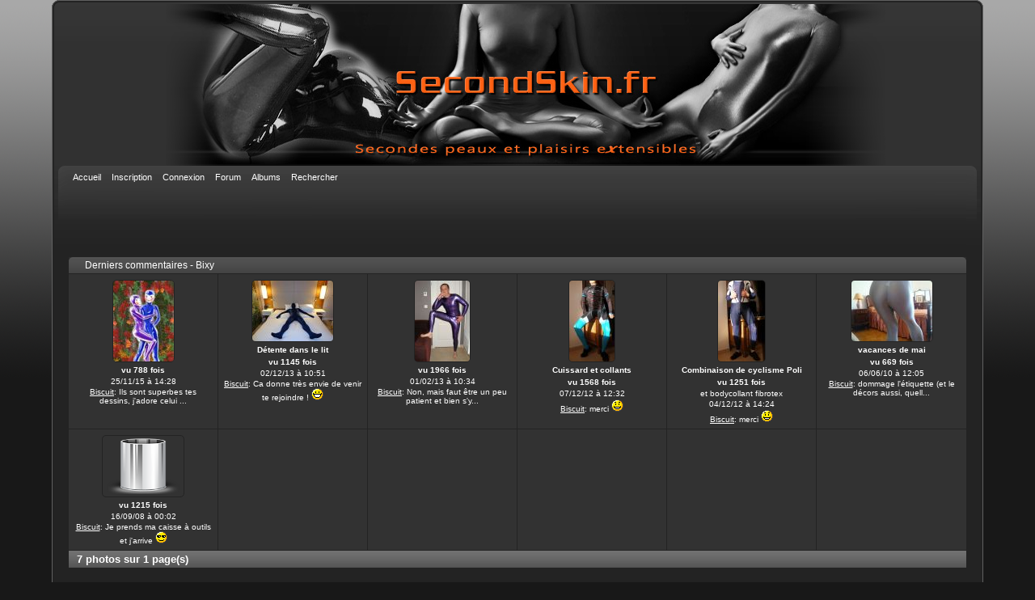

--- FILE ---
content_type: text/html; charset=utf-8
request_url: https://secondskin.fr/coppermine/thumbnails.php?album=lastcomby&uid=2
body_size: 3275
content:
<!DOCTYPE html PUBLIC "-//W3C//DTD XHTML 1.0 Transitional//EN"
   "http://www.w3.org/TR/xhtml1/DTD/xhtml1-transitional.dtd">
<html xmlns="http://www.w3.org/1999/xhtml" xml:lang="en" lang="en" dir="ltr">
<head>
<meta http-equiv="Content-Type" content="text/html; charset=utf-8" />
<meta http-equiv="Pragma" content="no-cache" />
<title>Derniers commentaires - SecondSkin.fr - Gallerie</title>

<link rel="stylesheet" href="css/coppermine.css" type="text/css" />
<link rel="stylesheet" href="themes/curve_dark/style.css" type="text/css" />
<link rel="shortcut icon" href="../favicon.ico" />
<!-- Begin IE6 support -->
<!--[if lt IE 7]>
<style>
body {behavior: url(themes/curve_dark/csshover3.htc );}
.dropmenu li {width: 1px;} .dropmenu li a.firstlevel span.firstlevel {white-space: nowrap;} .main_menu {overflow: auto;}
</style>
<![endif]-->
<!-- End IE6 support -->
<script type="text/javascript">
/* <![CDATA[ */
    var js_vars = {"site_url":"http:\/\/www.secondskin.fr\/coppermine","debug":false,"icon_dir":"images\/icons\/","lang_close":"Fermer","icon_close_path":"images\/icons\/close.png"};
/* ]]> */
</script>
<script type="text/javascript" src="js/jquery-1.7.2.js"></script>
<script type="text/javascript" src="js/scripts.js"></script>
<script type="text/javascript" src="js/jquery.greybox.js"></script>
<script type="text/javascript" src="js/jquery.elastic.js"></script>

<!--
  SVN version info:
  Coppermine version: 1.5.6
  $HeadURL: https://coppermine.svn.sourceforge.net/svnroot/coppermine/trunk/cpg1.5.x/themes/curve_dark/template.html $
  $Revision: 7620 $
-->
</head>
<body>
    
    <div id="cpg_logo_block_outer">
        <div class="cpg_logo_block_inner">
            <div id="cpg_logo_block_logo">
                <a href="../forum/">
                    <img src="themes/curve_dark/images/coppermine-logo.png" border="0" width="890" height="200" alt="" />
                </a>
            </div>
            <div id="cpg_logo_block_name">
<!--                <h1>SecondSkin.fr - Gallerie</h1>
                <h3>Gallerie des membres de SecondSkin</h3> -->
            </div>
            <div class="clearer"></div>
        </div>
    </div>
    <div id="cpg_header_block_outer">
        <div class="cpg_header_block_inner">
            <div id="main_menu">
                    
<ul class="dropmenu">
<!-- BEGIN home -->
                <li>
                    <a href="index.php" title="Aller à la page d'accueil" class="firstlevel"><span class="firstlevel">Accueil</span></a>
                    <ul>
                     
                    
                    
                    </ul>
                </li>


<!-- END home -->


<!-- BEGIN register -->
                <li>
                    <a href="register.php" title="Inscription" class="firstlevel"><span class="firstlevel">Inscription</span></a>
                </li>
<!-- END register -->
<!-- BEGIN login -->
                <li>
                    <a href="login.php?referer=thumbnails.php%3Falbum%3Dlastcomby%26uid%3D2" title="Connexion" class="firstlevel"><span class="firstlevel">Connexion</span></a>
                </li>
<!-- END login -->

</ul>

                    
<ul class="dropmenu">
<!-- BEGIN custom_link -->
                <li>
                    <a href="../forum" title="Forum" class="firstlevel"><span class="firstlevel">Forum</span></a>
                </li>
<!-- END custom_link -->
<!-- BEGIN album_list -->
                <li>
                    <a href="index.php?cat=0" title="Aller à la liste des albums" class="firstlevel"><span class="firstlevel">Albums</span></a>
                    <ul>
<!-- BEGIN lastup -->
                        <li>
                            <a href="thumbnails.php?album=lastup" title="Derniers ajouts" rel="nofollow"><span>Derniers ajouts</span></a>
                        </li>
<!-- END lastup -->
<!-- BEGIN lastcom -->
                        <li>
                            <a href="thumbnails.php?album=lastcom" title="Derniers commentaires" rel="nofollow" ><span>Derniers commentaires</span></a>
                        </li>
<!-- END lastcom -->
<!-- BEGIN topn -->
                        <li>
                            <a href="thumbnails.php?album=topn" title="Les plus populaires" rel="nofollow"><span>Les plus populaires</span></a>
                        </li>
<!-- END topn -->
<!-- BEGIN toprated -->
                        <li>
                            <a href="thumbnails.php?album=toprated" title="Les mieux notées" rel="nofollow"><span>Les mieux notées</span></a>
                        </li>
<!-- END toprated -->
<!-- BEGIN favpics -->
                        <li>
                            <a href="thumbnails.php?album=favpics" title="Mes favoris" rel="nofollow"><span>Mes favoris</span></a>
                        </li>
<!-- END favpics -->
<!-- BEGIN browse_by_date -->
                        
<!-- END browse_by_date -->
                    </ul>
                </li>
<!-- END album_list -->
<!-- BEGIN search -->
                <li>
                    <a href="search.php" title="Rechercher" class="firstlevel"><span class="firstlevel">Rechercher</span></a>
                </li>
<!-- END search -->
</ul>
                
                    
            </div><!-- Begin IE7 support --><img src="images/spacer.gif" class="menuheight" alt="" /><!-- End IE7 support -->
            <div class="clearer"></div>
            
        </div>
    </div>
    <div id="cpg_main_block_outer">
        <div class="cpg_main_block_inner">
            
<!-- Start standard table -->
<table align="center" width="100%" cellspacing="1" cellpadding="0" class="maintable ">
        <tr>
                <td class="" colspan="6">
                    <div class="cpg_starttable_outer">
                        <div class="cpg_starttable_inner">
                            Derniers commentaires - Bixy
                        </div>
                    </div>
                </td>
        </tr>

        <tr>

        <td valign="top" class="thumbnails" width ="16.66%" align="center">
                <table width="100%" cellpadding="0" cellspacing="0">
                        <tr>
                                <td align="center">
                                        <a href="displayimage.php?album=lastcomby&amp;cat=0&amp;pid=13093&amp;uid=2&amp;msg_id=2431&amp;page=1#comment2431"><img src="albums/userpics/13548/thumb_IMG_0541.JPG" class="image thumbnail" width="75" height="100" border="0" alt="IMG_0541.JPG" title="Nom du fichier=IMG_0541.JPG
Taille du fichier=358Ko
Dimensions : 768x1024
Ajouté le : 25 Novembre 2015" /><br /></a>
                                        <span class="thumb_title thumb_title_views">vu 788 fois</span><span class="thumb_caption thumb_caption_msg_date">25/11/15 à 14:28</span><span class="thumb_caption thumb_caption_author"><a href="profile.php?uid=2">Biscuit</a>: Ils sont superbes tes dessins, j&#039;adore celui ...</span>
                                        
                                </td>
                        </tr>
                </table>
        </td>

        <td valign="top" class="thumbnails" width ="16.66%" align="center">
                <table width="100%" cellpadding="0" cellspacing="0">
                        <tr>
                                <td align="center">
                                        <a href="displayimage.php?album=lastcomby&amp;cat=0&amp;pid=8247&amp;uid=2&amp;msg_id=1415&amp;page=1#comment1415"><img src="albums/userpics/13086/thumb_DSC00082.JPG" class="image thumbnail" width="100" height="75" border="0" alt="DSC00082.JPG" title="Nom du fichier=DSC00082.JPG
Taille du fichier=168Ko
Dimensions : 1600x1200
Ajouté le : 01 Décembre 2013" /><br /></a>
                                        <span class="thumb_title thumb_title_title">Détente dans le lit</span><span class="thumb_title thumb_title_views">vu 1145 fois</span><span class="thumb_caption thumb_caption_msg_date">02/12/13 à 10:51</span><span class="thumb_caption thumb_caption_author"><a href="profile.php?uid=2">Biscuit</a>: Ca donne très envie de venir te rejoindre !  <img src="images/smiles/biggrin.gif" alt="" /></span>
                                        
                                </td>
                        </tr>
                </table>
        </td>

        <td valign="top" class="thumbnails" width ="16.66%" align="center">
                <table width="100%" cellpadding="0" cellspacing="0">
                        <tr>
                                <td align="center">
                                        <a href="displayimage.php?album=lastcomby&amp;cat=0&amp;pid=6870&amp;uid=2&amp;msg_id=1168&amp;page=1#comment1168"><img src="albums/userpics/10002/thumb_PB100004.JPG" class="image thumbnail" width="68" height="100" border="0" alt="PB100004.JPG" title="Nom du fichier=PB100004.JPG
Taille du fichier=507Ko
Dimensions : 1096x1600
Ajouté le : 10 Novembre 2012" /><br /></a>
                                        <span class="thumb_title thumb_title_views">vu 1966 fois</span><span class="thumb_caption thumb_caption_msg_date">01/02/13 à 10:34</span><span class="thumb_caption thumb_caption_author"><a href="profile.php?uid=2">Biscuit</a>: Non, mais faut être un peu patient et bien s&#39;y...</span>
                                        
                                </td>
                        </tr>
                </table>
        </td>

        <td valign="top" class="thumbnails" width ="16.66%" align="center">
                <table width="100%" cellpadding="0" cellspacing="0">
                        <tr>
                                <td align="center">
                                        <a href="displayimage.php?album=lastcomby&amp;cat=0&amp;pid=6901&amp;uid=2&amp;msg_id=1145&amp;page=1#comment1145"><img src="albums/userpics/10002/thumb_PC030007.JPG" class="image thumbnail" width="56" height="100" border="0" alt="PC030007.JPG" title="Nom du fichier=PC030007.JPG
Taille du fichier=352Ko
Dimensions : 900x1600
Ajouté le : 03 Décembre 2012" /><br /></a>
                                        <span class="thumb_title thumb_title_title">Cuissard et collants</span><span class="thumb_title thumb_title_views">vu 1568 fois</span><span class="thumb_caption thumb_caption_msg_date">07/12/12 à 12:32</span><span class="thumb_caption thumb_caption_author"><a href="profile.php?uid=2">Biscuit</a>: merci <img src="images/smiles/smile.gif" alt="" /></span>
                                        
                                </td>
                        </tr>
                </table>
        </td>

        <td valign="top" class="thumbnails" width ="16.66%" align="center">
                <table width="100%" cellpadding="0" cellspacing="0">
                        <tr>
                                <td align="center">
                                        <a href="displayimage.php?album=lastcomby&amp;cat=0&amp;pid=6896&amp;uid=2&amp;msg_id=1143&amp;page=1#comment1143"><img src="albums/userpics/10002/thumb_PC030016.JPG" class="image thumbnail" width="58" height="100" border="0" alt="PC030016.JPG" title="Nom du fichier=PC030016.JPG
Taille du fichier=301Ko
Dimensions : 934x1600
Ajouté le : 03 Décembre 2012" /><br /></a>
                                        <span class="thumb_title thumb_title_title">Combinaison de cyclisme Poli</span><span class="thumb_title thumb_title_views">vu 1251 fois</span><span class="thumb_caption thumb_caption_caption">et bodycollant fibrotex</span><span class="thumb_caption thumb_caption_msg_date">04/12/12 à 14:24</span><span class="thumb_caption thumb_caption_author"><a href="profile.php?uid=2">Biscuit</a>: merci <img src="images/smiles/smile.gif" alt="" /></span>
                                        
                                </td>
                        </tr>
                </table>
        </td>

        <td valign="top" class="thumbnails" width ="16.66%" align="center">
                <table width="100%" cellpadding="0" cellspacing="0">
                        <tr>
                                <td align="center">
                                        <a href="displayimage.php?album=lastcomby&amp;cat=0&amp;pid=3926&amp;uid=2&amp;msg_id=599&amp;page=1#comment599"><img src="albums/userpics/10244/thumb_Portugal_Mai_2010_193.JPG" class="image thumbnail" width="100" height="75" border="0" alt="Portugal_Mai_2010_193.JPG" title="Nom du fichier=Portugal_Mai_2010_193.JPG
Taille du fichier=132Ko
Dimensions : 640x480
Ajouté le : 06 Juin 2010" /><br /></a>
                                        <span class="thumb_title thumb_title_title">vacances de mai</span><span class="thumb_title thumb_title_views">vu 669 fois</span><span class="thumb_caption thumb_caption_msg_date">06/06/10 à 12:05</span><span class="thumb_caption thumb_caption_author"><a href="profile.php?uid=2">Biscuit</a>: dommage l&#39;étiquette (et le décors aussi, quell...</span>
                                        
                                </td>
                        </tr>
                </table>
        </td>

        </tr>
        <tr>

        <td valign="top" class="thumbnails" width ="16.66%" align="center">
                <table width="100%" cellpadding="0" cellspacing="0">
                        <tr>
                                <td align="center">
                                        <a href="displayimage.php?album=lastcomby&amp;cat=0&amp;pid=229&amp;uid=2&amp;msg_id=4&amp;page=1#comment4"><img src="images/thumbs/thumb_nopic.png" class="image thumbnail" width="100" height="75" border="0" alt="1.jpg" title="Nom du fichier=1.jpg
Taille du fichier=181Ko
Dimensions : 800x600
Ajouté le : 15 Septembre 2008" /><br /></a>
                                        <span class="thumb_title thumb_title_views">vu 1215 fois</span><span class="thumb_caption thumb_caption_msg_date">16/09/08 à 00:02</span><span class="thumb_caption thumb_caption_author"><a href="profile.php?uid=2">Biscuit</a>: Je prends ma caisse à outils et j&#39;arrive  <img src="images/smiles/cool.gif" alt="" /></span>
                                        
                                </td>
                        </tr>
                </table>
        </td>

                <td valign="top" class="thumbnails" align="center">&nbsp;</td>

                <td valign="top" class="thumbnails" align="center">&nbsp;</td>

                <td valign="top" class="thumbnails" align="center">&nbsp;</td>

                <td valign="top" class="thumbnails" align="center">&nbsp;</td>

                <td valign="top" class="thumbnails" align="center">&nbsp;</td>

        </tr>

        <tr>
                <td colspan="6" style="padding: 0px;">
                        <table width="100%" cellspacing="0" cellpadding="0">
                                <tr>
                                       <td width="100%" align="left" valign="middle" class="tableh1" style="white-space: nowrap">7 photos sur 1 page(s)</td>

                                </tr>
                        </table>
                </td>
        </tr>
</table>
<!-- End standard table -->

        <img src="images/spacer.gif" width="1" height="7" border="" alt="" /><br />

            <br /> <!-- workaround for issue 64492 - do not remove the line break! -->
        </div>
    </div>
    <div id="cpg_footer_block_outer">
        <div class="cpg_footer_block_inner">
            
            
<div class="footer" align="center" style="padding:10px;display:block;visibility:visible; font-family: Verdana,Arial,sans-serif;">Powered by <a href="http://coppermine-gallery.net/" title="Coppermine Photo Gallery" rel="external">Coppermine Photo Gallery</a></div>
        </div>
    </div>
<!--Coppermine Photo Gallery 1.6.07 (stable)-->
</body>
</html>